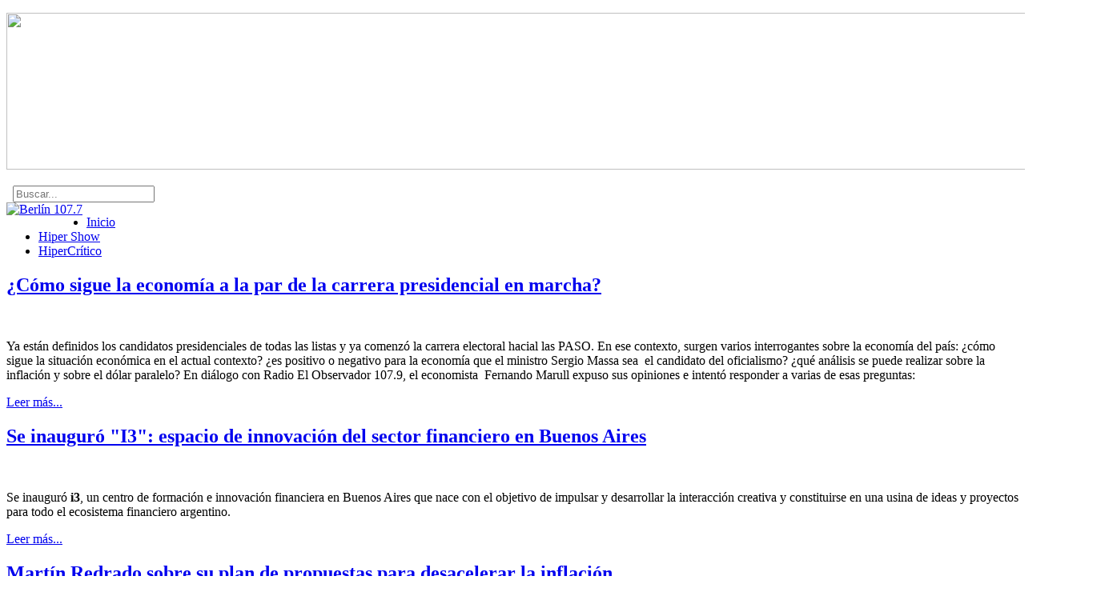

--- FILE ---
content_type: text/html; charset=utf-8
request_url: https://hipercritico.com/hipereconomico.html?start=84
body_size: 12498
content:
                    <!DOCTYPE html>
<html lang="es-ES" dir="ltr">
        
<head>
    
            <meta name="viewport" content="width=device-width, initial-scale=1.0">
        <meta http-equiv="X-UA-Compatible" content="IE=edge" />
        

        
            
         <meta charset="utf-8" />
	<base href="https://hipercritico.com/hipereconomico.html" />
	<meta name="keywords" content="Actualidad, opinión, entrevistas" />
	<meta name="description" content="Hipercrítico.com - Una mirada crítica de la realidad - Opinión, actualidad y entrevistas." />
	<meta name="generator" content="Joomla! - Open Source Content Management" />
	<title>Hiper Económico</title>
	<link href="/hipereconomico.feed?type=rss" rel="alternate" type="application/rss+xml" title="RSS 2.0" />
	<link href="/hipereconomico.feed?type=atom" rel="alternate" type="application/atom+xml" title="Atom 1.0" />
	<link href="https://hipercritico.com/buscar.opensearch" rel="search" title="Buscar HiperCrítico" type="application/opensearchdescription+xml" />
	<link href="/plugins/system/mediabox_ck/mediabox_ck/mediaboxAdvBlack21.css" rel="stylesheet" />
	<link href="/plugins/system/rokbox/assets/styles/rokbox.css" rel="stylesheet" />
	<link href="https://hipercritico.com/modules/mod_news_pro_gk5/interface/css/style.css" rel="stylesheet" />
	<link href="https://hipercritico.com/modules/mod_news_pro_gk5/tmpl/portal_modes/title_overlay/style.css" rel="stylesheet" />
	<link href="/media/gantry5/engines/nucleus/css-compiled/nucleus.css" rel="stylesheet" />
	<link href="/templates/g5_hydrogen/custom/css-compiled/hydrogen_32.css" rel="stylesheet" />
	<link href="/media/gantry5/assets/css/bootstrap-gantry.css" rel="stylesheet" />
	<link href="/media/gantry5/engines/nucleus/css-compiled/joomla.css" rel="stylesheet" />
	<link href="/media/jui/css/icomoon.css" rel="stylesheet" />
	<link href="/media/gantry5/assets/css/font-awesome.min.css" rel="stylesheet" />
	<link href="/templates/g5_hydrogen/custom/css-compiled/hydrogen-joomla_32.css" rel="stylesheet" />
	<link href="/templates/g5_hydrogen/custom/css-compiled/custom_32.css" rel="stylesheet" />
	<style>

			#mbCenter {
	background-color: #1a1a1a;
	-webkit-border-radius: 10px;
	-khtml-border-radius: 10px;
	-moz-border-radius: 10px;
	border-radius: 10px;
	-webkit-box-shadow: 0px 5px 20px rgba(0,0,0,0.50);
	-khtml-box-shadow: 0px 5px 20px rgba(0,0,0,0.50);
	-moz-box-shadow: 0px 5px 20px rgba(0,0,0,0.50);
	box-shadow: 0px 5px 20px rgba(0,0,0,0.50);
	/* For IE 8 */
	-ms-filter: "progid:DXImageTransform.Microsoft.Shadow(Strength=5, Direction=180, Color='#000000')";
	/* For IE 5.5 - 7 */
	filter: progid:DXImageTransform.Microsoft.Shadow(Strength=5, Direction=180, Color='#000000');
        behavior: url(https://hipercritico.com/plugins/system/mediabox_ck/mediabox_ck/PIE.htc);
	}
	
	#mbOverlay {
		background-color: #000;
	}
	
	#mbCenter.mbLoading {
		background-color: #1a1a1a;
	}
	
	#mbBottom {
		color: #999;
	}
	
	#mbTitle, #mbPrevLink, #mbNextLink, #mbCloseLink {
		color: #fff;
	}
		div.mod_search122 input[type="search"]{ width:auto; }
        #g-navigation.g-fixed-active {
            position: fixed;
            width: 100%;
            top: 0;
            z-index: 1003;
            left: 0;
            -webkit-transition: all 0.5s;
            -moz-transition: all 0.5s;
            -ms-transition: all 0.5s;
            -o-transition: all 0.5s;
            transition: all 0.5s;
        }

        .animated {
          -webkit-transition: transform 200ms linear;
          -moz-transition: transform 200ms linear;
          -ms-transition: transform 200ms linear;
          -o-transition: transform 200ms linear;
          transition: transform 200ms linear;
        }

        .slideDown {
          -webkit-transform: translateY(0%);
          -moz-transform: translateY(0%);
          -ms-transform: translateY(0%);
          -o-transform: translateY(0%);
          transform: translateY(0%);
        }

        .slideUp {
          -webkit-transform: translateY(-100%);
          -moz-transform: translateY(-100%);
          -ms-transform: translateY(-100%);
          -o-transform: translateY(-100%);
          transform: translateY(-100%);
        }

        .animated {
          -webkit-animation-duration: 0.5s;
          -moz-animation-duration: 0.5s;
          -ms-animation-duration: 0.5s;
          -o-animation-duration: 0.5s;
          animation-duration: 0.5s;
          -webkit-animation-fill-mode: both;
          -moz-animation-fill-mode: both;
          -ms-animation-fill-mode: both;
          -o-animation-fill-mode: both;
          animation-fill-mode: both;
        }

        @-webkit-keyframes slideDown {
            0% {
                -webkit-transform: translateY(-100%);
            }

            100% {
                -webkit-transform: translateY(0);
            }
        }

        @-moz-keyframes slideDown {
            0% {
                -moz-transform: translateY(-100%);
            }

            100% {
                -moz-transform: translateY(0);
            }
        }

        @-o-keyframes slideDown {
            0% {
                -o-transform: translateY(-100%);
            }

            100% {
                -o-transform: translateY(0);
            }
        }

        @keyframes slideDown {
            0% {
                transform: translateY(-100%);
            }

            100% {
                transform: translateY(0);
            }
        }

        .animated.slideDown {
            -webkit-animation-name: slideDown;
            -moz-animation-name: slideDown;
            -o-animation-name: slideDown;
            animation-name: slideDown;
        }

        @-webkit-keyframes slideUp {
            0% {
                -webkit-transform: translateY(0);
            }

            100% {
                -webkit-transform: translateY(-100%);
            }
        }

        @-moz-keyframes slideUp {
            0% {
                -moz-transform: translateY(0);
            }

            100% {
                -moz-transform: translateY(-100%);
            }
        }

        @-o-keyframes slideUp {
            0% {
                -o-transform: translateY(0);
            }

            100% {
                -o-transform: translateY(-100%);
            }
        }

        @keyframes slideUp {
            0% {
                transform: translateY(0);
            }

            100% {
                transform: translateY(-100%);
            }
        }

        .animated.slideUp {
            -webkit-animation-name: slideUp;
            -moz-animation-name: slideUp;
            -o-animation-name: slideUp;
            animation-name: slideUp;
        }

        @-webkit-keyframes swingInX {
            0% {
                -webkit-transform: perspective(400px) rotateX(-90deg);
            }
            
            100% {
                -webkit-transform: perspective(400px) rotateX(0deg);
            }
        }

        @-moz-keyframes swingInX {
            0% {
                -moz-transform: perspective(400px) rotateX(-90deg);
            }

            100% {
                -moz-transform: perspective(400px) rotateX(0deg);
            }
        }

        @-o-keyframes swingInX {
            0% {
                -o-transform: perspective(400px) rotateX(-90deg);
            }
            
            100% {
                -o-transform: perspective(400px) rotateX(0deg);
            }
        }

        @keyframes swingInX {
            0% {
                transform: perspective(400px) rotateX(-90deg);
            }
            
            100% {
                transform: perspective(400px) rotateX(0deg);
            }
        }

        .animated.swingInX {
            -webkit-transform-origin: top;
            -moz-transform-origin: top;
            -ie-transform-origin: top;
            -o-transform-origin: top;
            transform-origin: top;
          
            -webkit-backface-visibility: visible !important;
            -webkit-animation-name: swingInX;
            -moz-backface-visibility: visible !important;
            -moz-animation-name: swingInX;
            -o-backface-visibility: visible !important;
            -o-animation-name: swingInX;
            backface-visibility: visible !important;
            animation-name: swingInX;
        }

        @-webkit-keyframes swingOutX {
            0% {
                -webkit-transform: perspective(400px) rotateX(0deg);
            }
          100% {
                -webkit-transform: perspective(400px) rotateX(-90deg);
            }
        }

        @-moz-keyframes swingOutX {
            0% {
                -moz-transform: perspective(400px) rotateX(0deg);
            }
          100% {
                -moz-transform: perspective(400px) rotateX(-90deg);
            }
        }

        @-o-keyframes swingOutX {
            0% {
                -o-transform: perspective(400px) rotateX(0deg);
            }
          100% {
                -o-transform: perspective(400px) rotateX(-90deg);
            }
        }

        @keyframes swingOutX {
            0% {
                transform: perspective(400px) rotateX(0deg);
            }
          100% {
                transform: perspective(400px) rotateX(-90deg);
            }
        }

        .animated.swingOutX {
            -webkit-transform-origin: top;
            -webkit-animation-name: swingOutX;
            -webkit-backface-visibility: visible !important;
            -moz-animation-name: swingOutX;
            -moz-backface-visibility: visible !important;
            -o-animation-name: swingOutX;
            -o-backface-visibility: visible !important;
            animation-name: swingOutX;
            backface-visibility: visible !important;
        }

        @-webkit-keyframes flipInX {
            0% {
                -webkit-transform: perspective(400px) rotateX(90deg);
                opacity: 0;
            }
            
            100% {
                -webkit-transform: perspective(400px) rotateX(0deg);
                opacity: 1;
            }
        }

        @-moz-keyframes flipInX {
            0% {
                -moz-transform: perspective(400px) rotateX(90deg);
                opacity: 0;
            }

            100% {
                -moz-transform: perspective(400px) rotateX(0deg);
                opacity: 1;
            }
        }

        @-o-keyframes flipInX {
            0% {
                -o-transform: perspective(400px) rotateX(90deg);
                opacity: 0;
            }
            
            100% {
                -o-transform: perspective(400px) rotateX(0deg);
                opacity: 1;
            }
        }

        @keyframes flipInX {
            0% {
                transform: perspective(400px) rotateX(90deg);
                opacity: 0;
            }
            
            100% {
                transform: perspective(400px) rotateX(0deg);
                opacity: 1;
            }
        }

        .animated.flipInX {
            -webkit-backface-visibility: visible !important;
            -webkit-animation-name: flipInX;
            -moz-backface-visibility: visible !important;
            -moz-animation-name: flipInX;
            -o-backface-visibility: visible !important;
            -o-animation-name: flipInX;
            backface-visibility: visible !important;
            animation-name: flipInX;
        }

        @-webkit-keyframes flipOutX {
            0% {
                -webkit-transform: perspective(400px) rotateX(0deg);
                opacity: 1;
            }
          100% {
                -webkit-transform: perspective(400px) rotateX(90deg);
                opacity: 0;
            }
        }

        @-moz-keyframes flipOutX {
            0% {
                -moz-transform: perspective(400px) rotateX(0deg);
                opacity: 1;
            }
          100% {
                -moz-transform: perspective(400px) rotateX(90deg);
                opacity: 0;
            }
        }

        @-o-keyframes flipOutX {
            0% {
                -o-transform: perspective(400px) rotateX(0deg);
                opacity: 1;
            }
          100% {
                -o-transform: perspective(400px) rotateX(90deg);
                opacity: 0;
            }
        }

        @keyframes flipOutX {
            0% {
                transform: perspective(400px) rotateX(0deg);
                opacity: 1;
            }
          100% {
                transform: perspective(400px) rotateX(90deg);
                opacity: 0;
            }
        }

        .animated.flipOutX {
            -webkit-animation-name: flipOutX;
            -webkit-backface-visibility: visible !important;
            -moz-animation-name: flipOutX;
            -moz-backface-visibility: visible !important;
            -o-animation-name: flipOutX;
            -o-backface-visibility: visible !important;
            animation-name: flipOutX;
            backface-visibility: visible !important;
        }

        @-webkit-keyframes bounceInDown {
            0% {
                opacity: 0;
                -webkit-transform: translateY(-200px);
            }

            60% {
                opacity: 1;
                -webkit-transform: translateY(30px);
            }

            80% {
                -webkit-transform: translateY(-10px);
            }

            100% {
                -webkit-transform: translateY(0);
            }
        }

        @-moz-keyframes bounceInDown {
            0% {
                opacity: 0;
                -moz-transform: translateY(-200px);
            }

            60% {
                opacity: 1;
                -moz-transform: translateY(30px);
            }

            80% {
                -moz-transform: translateY(-10px);
            }

            100% {
                -moz-transform: translateY(0);
            }
        }

        @-o-keyframes bounceInDown {
            0% {
                opacity: 0;
                -o-transform: translateY(-200px);
            }

            60% {
                opacity: 1;
                -o-transform: translateY(30px);
            }

            80% {
                -o-transform: translateY(-10px);
            }

            100% {
                -o-transform: translateY(0);
            }
        }

        @keyframes bounceInDown {
            0% {
                opacity: 0;
                transform: translateY(-200px);
            }

            60% {
                opacity: 1;
                transform: translateY(30px);
            }

            80% {
                transform: translateY(-10px);
            }

            100% {
                transform: translateY(0);
            }
        }

        .animated.bounceInDown {
            -webkit-animation-name: bounceInDown;
            -moz-animation-name: bounceInDown;
            -o-animation-name: bounceInDown;
            animation-name: bounceInDown;
        }

        @-webkit-keyframes bounceOutUp {
            0% {
                -webkit-transform: translateY(0);
            }

            30% {
                opacity: 1;
                -webkit-transform: translateY(20px);
            }

            100% {
                opacity: 0;
                -webkit-transform: translateY(-200px);
            }
        }

        @-moz-keyframes bounceOutUp {
            0% {
                -moz-transform: translateY(0);
            }

            30% {
                opacity: 1;
                -moz-transform: translateY(20px);
            }

            100% {
                opacity: 0;
                -moz-transform: translateY(-200px);
            }
        }

        @-o-keyframes bounceOutUp {
            0% {
                -o-transform: translateY(0);
            }

            30% {
                opacity: 1;
                -o-transform: translateY(20px);
            }

            100% {
                opacity: 0;
                -o-transform: translateY(-200px);
            }
        }

        @keyframes bounceOutUp {
            0% {
                transform: translateY(0);
            }

            30% {
                opacity: 1;
                transform: translateY(20px);
            }

            100% {
                opacity: 0;
                transform: translateY(-200px);
            }
        }

        .animated.bounceOutUp {
            -webkit-animation-name: bounceOutUp;
            -moz-animation-name: bounceOutUp;
            -o-animation-name: bounceOutUp;
            animation-name: bounceOutUp;
        }
        
	</style>
	<script type="application/json" class="joomla-script-options new">{"csrf.token":"c197b7adabfc171ec8970299e51aa543","system.paths":{"root":"","base":""}}</script>
	<script src="/media/jui/js/jquery.min.js?983eb46bf849e5fb256e6075eb6c7fc9"></script>
	<script src="/media/jui/js/jquery-noconflict.js?983eb46bf849e5fb256e6075eb6c7fc9"></script>
	<script src="/media/jui/js/jquery-migrate.min.js?983eb46bf849e5fb256e6075eb6c7fc9"></script>
	<script src="/media/system/js/caption.js?983eb46bf849e5fb256e6075eb6c7fc9"></script>
	<script src="/media/jui/js/bootstrap.min.js?983eb46bf849e5fb256e6075eb6c7fc9"></script>
	<script src="/media/system/js/mootools-core.js?983eb46bf849e5fb256e6075eb6c7fc9"></script>
	<script src="/media/system/js/core.js?983eb46bf849e5fb256e6075eb6c7fc9"></script>
	<script src="/media/system/js/mootools-more.js?983eb46bf849e5fb256e6075eb6c7fc9"></script>
	<script src="/plugins/system/mediabox_ck/mediabox_ck/mediaboxAdv-1.3.4b.js"></script>
	<script src="/plugins/system/mediabox_ck/mediabox_ck/quickie.js"></script>
	<script src="/plugins/system/rokbox/assets/js/rokbox.js"></script>
	<!--[if lt IE 9]><script src="/media/system/js/html5fallback.js?983eb46bf849e5fb256e6075eb6c7fc9"></script><![endif]-->
	<script src="https://hipercritico.com/modules/mod_news_pro_gk5/interface/scripts/engine.jquery.js"></script>
	<script src="/media/com_wrapper/js/iframe-height.min.js?983eb46bf849e5fb256e6075eb6c7fc9"></script>
	<script src="https://hipercritico.com/modules/mod_news_pro_gk5/tmpl/portal_modes/title_overlay/script.jquery.js"></script>
	<script src="https://www.googletagmanager.com/gtag/js?id=UA-25374426-1" async></script>
	<script>
jQuery(window).on('load',  function() {
				new JCaption('img.caption');
			});jQuery(function($){ initTooltips(); $("body").on("subform-row-add", initTooltips); function initTooltips (event, container) { container = container || document;$(container).find(".hasTooltip").tooltip({"html": true,"container": "body"});} });
                    Mediabox.scanPage = function() {
                        var links = document.getElements("a").filter(function(el) {
                            return el.rel && el.rel.test(/^lightbox/i);
                        });
                        links.mediabox({
                        overlayOpacity : 	0.7,
						resizeOpening : 	1,
						resizeDuration : 	240,
						resizeTransition : 	0,
						initialWidth : 		320,
						initialHeight : 	180,
						defaultWidth : 		640,
						defaultHeight : 	360,
						vertioffset : 		0,
						horizoffset : 		0,
						showCaption : 		1,
						showCounter : 		1,
						attribType :		'rel',
                        playerpath: 'https://hipercritico.com/plugins/system/mediabox_ck/mediabox_ck/NonverBlaster.swf'
                        }, null, function(el) {
                            var rel0 = this.rel.replace(/[[]|]/gi," ");
                            var relsize = rel0.split(" ");
                            return (this == el) || ((this.rel.length > 8) && el.rel.match(relsize[1]));
                        });
                    };
                    window.addEvent("domready", Mediabox.scanPage);
                    if (typeof RokBoxSettings == 'undefined') RokBoxSettings = {pc: '100'};      window.dataLayer = window.dataLayer || [];
      function gtag(){dataLayer.push(arguments);}
      gtag('js', new Date());

      gtag('config', 'UA-25374426-1');

          
	</script>
	<meta property="og:title" content="" />
	<meta property="og:type" content="website" />
	<meta property="og:image" content="https://hipercritico.com/" />
	<meta property="og:site_name" content="" />
	<meta property="og:description" content="" />

    
                
</head>

    <body class="gantry site com_content view-category layout-blog no-task dir-ltr itemid-100128 outline-32 g-offcanvas-left g-default g-style-preset1">
        <!-- Start of StatCounter Code for Joomla -->
<script type="text/javascript">
var sc_project=11097697; 
var sc_invisible=1; 
var sc_security="4433633a"; 
var scJsHost = (("https:" == document.location.protocol) ?
"https://secure." : "http://www.");
document.write("<sc"+"ript type='text/javascript' src='" +
scJsHost+
"statcounter.com/counter/counter.js'></"+"script>");
</script>
<noscript><div class="statcounter"><a title="hit counter
joomla" href="http://statcounter.com/joomla/"
target="_blank"><img class="statcounter"
src="//c.statcounter.com/11097697/0/4433633a/1/" alt="hit
counter joomla"></a></div></noscript>
<!-- End of StatCounter Code for Joomla -->
                    

        <div id="g-offcanvas"  data-g-offcanvas-swipe="1" data-g-offcanvas-css3="1">
                        <div class="g-grid">                        

        <div class="g-block size-100">
             <div id="mobile-menu-7005-particle" class="g-content g-particle">            <div id="g-mobilemenu-container" data-g-menu-breakpoint="48rem"></div>
            </div>
        </div>
            </div>
    </div>
        <div id="g-page-surround">
            <div class="g-offcanvas-hide g-offcanvas-toggle" role="navigation" data-offcanvas-toggle aria-controls="g-offcanvas" aria-expanded="false"><i class="fa fa-fw fa-bars"></i></div>                        

                                                        
                <header id="g-header">
                <div class="g-container">                                <div class="g-grid">                        

        <div class="g-block size-25">
             <div class="g-content">
                                    <div class="platform-content"><div class="moduletable ">
						

<div class="custom"  >
	<p><a href="/hipereconomico.html"><img src="/images/corporativos/Logo Hiper Economico.png" width="1382" height="196" /></a></p></div>
		</div></div>
            
        </div>
        </div>
                    

        <div class="g-block size-25">
             <div id="social-9259-particle" class="g-content g-particle">            <div class="g-social social">
                                            <a href="http://twitter.com/hipercritico" target="_blank" rel="noopener noreferrer">
                <span class="fa fa-twitter-square fa-2x"></span>                <span class="g-social-text"></span>            </a>
                                            <a href="http://www.youtube.com/hipercriticotv" target="_blank" rel="noopener noreferrer">
                <span class="fa fa-youtube-square fa-2x"></span>                <span class="g-social-text"></span>            </a>
            </div>
            </div>
        </div>
                    

        <div class="g-block size-25">
             <div class="g-content">
                                    <div class="platform-content"><div class="moduletable ">
						<div class="search mod_search122">
	<form action="/hipereconomico.html" method="post" class="form-inline" role="search">
		<label for="mod-search-searchword122" class="element-invisible"> </label> <input name="searchword" id="mod-search-searchword122" maxlength="200"  class="inputbox search-query input-medium" type="search" size="20" placeholder="Buscar..." />		<input type="hidden" name="task" value="search" />
		<input type="hidden" name="option" value="com_search" />
		<input type="hidden" name="Itemid" value="5" />
	</form>
</div>
		</div></div>
            
        </div>
        </div>
                    

        <div class="g-block size-25">
             <div class="g-content">
                                    <div class="platform-content"><div class="moduletable ">
						

<div class="custom"  >
	<div style="float: left; text-align: center; padding: 0px 5px 0 0px;">
<a href="https://berlin1077.com/player" onclick="window.open('https://berlin1077.com/player','Berlín 107.7 - los 90 y los 2000','width=400,height=300,left='+(screen.availWidth/2-300)+',top='+(screen.availHeight/2-200)+'');return false;">
<img src="/images/icon/BERLIN-LOGO-2024-ROJO-Y-BLANCO - 110.png" alt="Berlín 107.7" />
</a>
</div></div>
		</div></div>
            
        </div>
        </div>
            </div>
            </div>
        
    </header>
                                                    
                <section id="g-navigation">
                <div class="g-container">                                <div class="g-grid">                        

        <div class="g-block size-100">
             <div id="menu-8347-particle" class="g-content g-particle">            <nav class="g-main-nav" data-g-hover-expand="true">
        <ul class="g-toplevel">
                                                                                                                
        
                
        
                
        
        <li class="g-menu-item g-menu-item-type-alias g-menu-item-100131 g-standard  ">
                            <a class="g-menu-item-container" href="/hipereconomico.html">
                                                                <span class="g-menu-item-content">
                                    <span class="g-menu-item-title">Inicio</span>
            
                    </span>
                                                </a>
                                </li>
    
                                                                                                
        
                
        
                
        
        <li class="g-menu-item g-menu-item-type-alias g-menu-item-100130 g-standard  ">
                            <a class="g-menu-item-container" href="/hipershow.html">
                                                                <span class="g-menu-item-content">
                                    <span class="g-menu-item-title">Hiper Show</span>
            
                    </span>
                                                </a>
                                </li>
    
                                                                                                
        
                
        
                
        
        <li class="g-menu-item g-menu-item-type-alias g-menu-item-100129 g-standard  ">
                            <a class="g-menu-item-container" href="/">
                                                                <span class="g-menu-item-content">
                                    <span class="g-menu-item-title">HiperCrítico</span>
            
                    </span>
                                                </a>
                                </li>
    
    
        </ul>
    </nav>
            </div>
        </div>
            </div>
            </div>
        
    </section>
                                                    
                <main id="g-main">
                <div class="g-container">                                <div class="g-grid">                        

        <div class="g-block size-100">
             <div class="g-system-messages">
                                            <div id="system-message-container">
    <div style="display: none;">
<p><a href="https://fad.taleteweb.it/">situs slot gacor</a> online terbaik sampai akhir tahun ini harus tetap di mainkan kalau mau dapat cuan</p>
</div></div>
            
    </div>
        </div>
            </div>
                            <div class="g-grid">                        

        <div class="g-block size-100">
             <div class="g-content">
                                                            <div class="platform-content row-fluid"><div class="span12"><div class="blog" itemscope itemtype="https://schema.org/Blog">
	
		
	
	
	
		
	
																	<div class="items-row cols-2 row-0 row-fluid clearfix">
						<div class="span6">
				<div class="item column-1"
					itemprop="blogPost" itemscope itemtype="https://schema.org/BlogPosting">
					
	<div class="page-header">
					<h2 itemprop="name">
									<a href="/hipereconomico/10925-como-sigue-la-economia-a-la-par-de-la-carrera-presidencial-en-marcha.html" itemprop="url">
						¿Cómo sigue la economía a la par de la carrera presidencial en marcha?					</a>
							</h2>
		
		
		
			</div>







<p><img src="/images/201903/dolar_pesos.jpg" alt="" /></p>
<p>Ya están definidos los candidatos presidenciales de todas las listas y ya comenzó la carrera electoral hacial las PASO. En ese contexto, surgen varios interrogantes sobre la economía del país: ¿cómo sigue la situación económica en el actual contexto? ¿es positivo o negativo para la economía que el ministro Sergio Massa sea  el candidato del oficialismo? ¿qué análisis se puede realizar sobre la inflación y sobre el dólar paralelo? En diálogo con Radio El Observador 107.9, el economista  Fernando Marull expuso sus opiniones e intentó responder a varias de esas preguntas:</p>



	
<p class="readmore">
			<a class="btn" href="/hipereconomico/10925-como-sigue-la-economia-a-la-par-de-la-carrera-presidencial-en-marcha.html" itemprop="url" aria-label="Leer más:  ¿Cómo sigue la economía a la par de la carrera presidencial en marcha?">
			<span class="icon-chevron-right" aria-hidden="true"></span> 
			Leer más...		</a>
	</p>



				</div>
				<!-- end item -->
							</div><!-- end span -->
														<div class="span6">
				<div class="item column-2"
					itemprop="blogPost" itemscope itemtype="https://schema.org/BlogPosting">
					
	<div class="page-header">
					<h2 itemprop="name">
									<a href="/hipereconomico/10917-se-inauguro-i3-nuevo-espacio-de-innovacion-del-sector-financiero-en-buenos-aires.html" itemprop="url">
						Se inauguró &quot;I3&quot;: espacio de innovación del sector financiero en Buenos Aires					</a>
							</h2>
		
		
		
			</div>







<p><img src="/images/202306/centro_i3_puerto_madero.jpg" alt="" /></p>
<p>Se inauguró <strong>i3</strong>, un centro de formación e innovación financiera en Buenos Aires que nace con el objetivo de impulsar y desarrollar la interacción creativa y constituirse en una usina de ideas y proyectos para todo el ecosistema financiero argentino.</p>



	
<p class="readmore">
			<a class="btn" href="/hipereconomico/10917-se-inauguro-i3-nuevo-espacio-de-innovacion-del-sector-financiero-en-buenos-aires.html" itemprop="url" aria-label="Leer más:  Se inauguró &quot;I3&quot;: espacio de innovación del sector financiero en Buenos Aires">
			<span class="icon-chevron-right" aria-hidden="true"></span> 
			Leer más...		</a>
	</p>



				</div>
				<!-- end item -->
							</div><!-- end span -->
							</div><!-- end row -->
																			<div class="items-row cols-2 row-1 row-fluid clearfix">
						<div class="span6">
				<div class="item column-1"
					itemprop="blogPost" itemscope itemtype="https://schema.org/BlogPosting">
					
	<div class="page-header">
					<h2 itemprop="name">
									<a href="/hipereconomico/10891-martin-redrado-sobre-su-plan-de-propuestas-para-desacelerar-la-inflacion.html" itemprop="url">
						Martín Redrado sobre su plan de propuestas para desacelerar la inflación					</a>
							</h2>
		
		
		
			</div>







<p><img src="/images/202305/martn_redrado_en_la_cornisa_11_10_2020.jpg" alt="" /></p>
<p>Martín Redrado, ex presidente del Banco Central, en una extensa entrevista con la señal La Nación Más, expuso los principales puntos de un posible plan económico para detener la inflación, según su mirada . El economista e integrante del equipo del pre candidato a presidente, Horacio Rodíguez Larreta, sostuvo en primer lugar que para detener la suba de precios se debe "dejar de emitir": "y el Banco Central debe tener mayor agilidad".</p>



	
<p class="readmore">
			<a class="btn" href="/hipereconomico/10891-martin-redrado-sobre-su-plan-de-propuestas-para-desacelerar-la-inflacion.html" itemprop="url" aria-label="Leer más:  Martín Redrado sobre su plan de propuestas para desacelerar la inflación">
			<span class="icon-chevron-right" aria-hidden="true"></span> 
			Leer más...		</a>
	</p>



				</div>
				<!-- end item -->
							</div><!-- end span -->
														<div class="span6">
				<div class="item column-2"
					itemprop="blogPost" itemscope itemtype="https://schema.org/BlogPosting">
					
	<div class="page-header">
					<h2 itemprop="name">
									<a href="/hipereconomico/10836-que-problemas-afronta-la-industria-vitivinicola.html" itemprop="url">
						¿Qué problemas afronta la industria vitivinícola?					</a>
							</h2>
		
		
		
			</div>







<p><img src="/images/202303/bodega_vinos.jpg" alt="" /></p>
<p>¿Por qué aumenta el vino? ¿Qué dificultades económicas y climáticas han influido en esa situación? ¿Cómo han logrado afrontar esos escenarios adversos? En diálogo con el programa Esta Tarde, el productor del sector, Diego Stortini, se refirió al respecto y ofreció detalles.</p>



	
<p class="readmore">
			<a class="btn" href="/hipereconomico/10836-que-problemas-afronta-la-industria-vitivinicola.html" itemprop="url" aria-label="Leer más:  ¿Qué problemas afronta la industria vitivinícola?">
			<span class="icon-chevron-right" aria-hidden="true"></span> 
			Leer más...		</a>
	</p>



				</div>
				<!-- end item -->
							</div><!-- end span -->
							</div><!-- end row -->
																			<div class="items-row cols-2 row-2 row-fluid clearfix">
						<div class="span6">
				<div class="item column-1"
					itemprop="blogPost" itemscope itemtype="https://schema.org/BlogPosting">
					
	<div class="page-header">
					<h2 itemprop="name">
									<a href="/hipereconomico/10825-cinco-recomendaciones-para-ahorrar-en-el-supermercado-segun-una-experta.html" itemprop="url">
						Cinco recomendaciones para ahorrar en el supermercado, según una experta					</a>
							</h2>
		
		
		
			</div>







<p><img src="/images/202007/cien.jpg" alt="" /></p>
<p>La inflación persistente ha afectado el poder adquisitivo de todos los asalariados y ha obligado a muchas familias a ajustar gastos y a cuidar cada decisión de compra. ¿Cuáles son las recomendaciones para gastar menos en el supermercado o para aprovechar las promociones y ofertas? En diálogo con el programa Esta Tarde, Magu Gowland, experta en ahorro y una popular referente del tema en instagram (desde su cuenta @nogastesdemas) expuso algunos puntos para tener en cuenta y que buscan evitar gastos innecesarios en las compras de bienes de primera necesidad. A continuación las principales afirmaciones de la especialista:</p>



	
<p class="readmore">
			<a class="btn" href="/hipereconomico/10825-cinco-recomendaciones-para-ahorrar-en-el-supermercado-segun-una-experta.html" itemprop="url" aria-label="Leer más:  Cinco recomendaciones para ahorrar en el supermercado, según una experta">
			<span class="icon-chevron-right" aria-hidden="true"></span> 
			Leer más...		</a>
	</p>



				</div>
				<!-- end item -->
							</div><!-- end span -->
														<div class="span6">
				<div class="item column-2"
					itemprop="blogPost" itemscope itemtype="https://schema.org/BlogPosting">
					
	<div class="page-header">
					<h2 itemprop="name">
									<a href="/hipereconomico/10821-algunas-apreciaciones-de-claudio-zuchovicki-sobre-la-economia-actual.html" itemprop="url">
						Algunas apreciaciones de Claudio Zuchovicki sobre la economía actual					</a>
							</h2>
		
		
		
			</div>







<p><img src="/images/202112/zuchovicki_en_video_conferencia.jpg" alt="" /></p>
<p>¿Cómo se encuentra la economía financiera del país? ¿Cómo influye la situación política del año electoral en las expectativas económicas? ¿Qué situación presenta la economía de bolsillo de los asalariados? Son algunos de los interrogantes que surgen en el marco del actual contexto y que plantean escenarios posibles ante las presidenciales de octubre. En diálogo con el programa radial Esta Tarde, el economista Claudio Zuchovicki, ofreció algunas apreciaciones sobre los mencionados puntos y preguntas.</p>



	
<p class="readmore">
			<a class="btn" href="/hipereconomico/10821-algunas-apreciaciones-de-claudio-zuchovicki-sobre-la-economia-actual.html" itemprop="url" aria-label="Leer más:  Algunas apreciaciones de Claudio Zuchovicki sobre la economía actual">
			<span class="icon-chevron-right" aria-hidden="true"></span> 
			Leer más...		</a>
	</p>



				</div>
				<!-- end item -->
							</div><!-- end span -->
							</div><!-- end row -->
						
	
				<div class="pagination">
							<p class="counter pull-right"> Página 15 de 61 </p>
						<ul>
	<li class="pagination-start"><a title="Inicio" href="/hipereconomico.html" class="hasTooltip pagenav">Inicio</a></li>
	<li class="pagination-prev"><a title="Anterior" href="/hipereconomico.html?start=78" class="hasTooltip pagenav">Anterior</a></li>
			<li><a href="/hipereconomico.html?start=54" class="pagenav">10</a></li>			<li><a href="/hipereconomico.html?start=60" class="pagenav">11</a></li>			<li><a href="/hipereconomico.html?start=66" class="pagenav">12</a></li>			<li><a href="/hipereconomico.html?start=72" class="pagenav">13</a></li>			<li><a href="/hipereconomico.html?start=78" class="pagenav">14</a></li>			<li><span class="pagenav">15</span></li>			<li><a href="/hipereconomico.html?start=90" class="pagenav">16</a></li>			<li><a href="/hipereconomico.html?start=96" class="pagenav">17</a></li>			<li><a href="/hipereconomico.html?start=102" class="pagenav">18</a></li>			<li><a href="/hipereconomico.html?start=108" class="pagenav">19</a></li>		<li class="pagination-next"><a title="Siguiente" href="/hipereconomico.html?start=90" class="hasTooltip pagenav">Siguiente</a></li>
	<li class="pagination-end"><a title="Final" href="/hipereconomico.html?start=360" class="hasTooltip pagenav">Final</a></li>
</ul>
 </div>
	</div></div></div>
    
            
    </div>
        </div>
            </div>
                            <div class="g-grid">                        

        <div class="g-block size-100">
             <div class="g-content">
                                    <div class="platform-content"><div class="moduletable noticiashome">
							<div class="nspMain noticiashome" id="nsp-NotiGK5" data-config="{
				'animation_speed': 400,
				'animation_interval': 5000,
				'animation_function': 'Fx.Transitions.Expo.easeIn',
				'news_column': 4,
				'news_rows': 1,
				'links_columns_amount': 0,
				'links_amount': 0
			}">		
				
					<div class="nspArts bottom" style="width:100%;">
								<div class="nspTopInterface">
										
										<a href="#" class="nspPrev">Prev</a>
					<a href="#" class="nspNext">Next</a>
									</div>
								<div class="nspArtScroll1">
					<div class="nspArtScroll2 nspPages2">
																	<div class="nspArtPage active nspCol2">
																				<div class="nspArt nspCol4" style="padding:0 5px 5px 5px;clear:both;">
								<a href="/hipershow/11604-lorena-vega-hablo-de-su-carrera-y-de-la-popularidad-que-obtuvo-con-el-rol-de-psicologa-en-envidiosa.html" class="nspImageWrapper tleft fleft gkResponsive"  style="margin:0 0 -21px 0;" target="_self"><img  class="nspImage" src="https://hipercritico.com/modules/mod_news_pro_gk5/cache/202512.actriz_lorena_vega_-_envidiosaNotiGK5.jpg" alt=""  /></a><p class="nspInfo nspInfo1 tleft fnone"><a href="/hipershow.html" target="_self">Hiper Show</a></p><h4 class="nspHeader tleft fnone has-image"><a href="/hipershow/11604-lorena-vega-hablo-de-su-carrera-y-de-la-popularidad-que-obtuvo-con-el-rol-de-psicologa-en-envidiosa.html"  title="Lorena Vega habló de su carrera y de la popularidad que obtuvo con el rol de psicóloga en &quot;Envidiosa&quot;" target="_self">Lorena Vega habló de su carrera y de la popularidad que obtuvo con el rol de psicóloga en &hellip;</a></h4><p class="nspInfo nspInfo2 tleft fleft">Por: Redacción</p><p class="nspText tleft fleft">
Lorena Vega, la actriz que ganó gran popularidad luego de su papel de psicóloga en "Envidiosa", compartió en una entrevista con *El Observador 107.9* los detalles de un año que...</p>							</div>
																															<div class="nspArt nspCol4" style="padding:0 5px 5px 5px;">
								<a href="/hipershow/11603-todo-sobre-the-balls-el-nuevo-programa-de-canal-13-con-benjamin-vicuna.html" class="nspImageWrapper tleft fleft gkResponsive"  style="margin:0 0 -21px 0;" target="_self"><img  class="nspImage" src="https://hipercritico.com/modules/mod_news_pro_gk5/cache/202512.balls_-_vicuaNotiGK5.png" alt=""  /></a><p class="nspInfo nspInfo1 tleft fnone"><a href="/hipershow.html" target="_self">Hiper Show</a></p><h4 class="nspHeader tleft fnone has-image"><a href="/hipershow/11603-todo-sobre-the-balls-el-nuevo-programa-de-canal-13-con-benjamin-vicuna.html"  title="Todo sobre The Balls, el nuevo programa de Canal 13 con Benjamín Vicuña" target="_self">Todo sobre The Balls, el nuevo programa de Canal 13 con Benjamín Vicuña</a></h4><p class="nspInfo nspInfo2 tleft fleft">Por: Redacción</p><p class="nspText tleft fleft">
El lunes 5 de enero, Canal 13 estrenó su nueva programación vespertina con el regreso de The Balls, esta vez con Benjamín Vicuña al frente, marcando un cambio en la...</p>							</div>
																															<div class="nspArt nspCol4" style="padding:0 5px 5px 5px;">
								<a href="/secciones2/libros-y-lecturas/11605-libros-color-pastel.html" class="nspImageWrapper tleft fleft gkResponsive"  style="margin:0 0 -21px 0;" target="_self"><img  class="nspImage" src="https://hipercritico.com/modules/mod_news_pro_gk5/cache/202512.foto_jt_-_pcolumna_9_1_26NotiGK5.jpg" alt=""  /></a><p class="nspInfo nspInfo1 tleft fnone"><a href="/secciones2/libros-y-lecturas.html" target="_self">Libros y Lecturas</a></p><h4 class="nspHeader tleft fnone has-image"><a href="/secciones2/libros-y-lecturas/11605-libros-color-pastel.html"  title="Libros color pastel" target="_self">Libros color pastel</a></h4><p class="nspInfo nspInfo2 tleft fleft">Por: Juan Terranova</p><p class="nspText tleft fleft">
Lunes. Estados Unidos se metió en Venezuela y se llevó al presidente como quien agarra una fruta en la góndola del supermercado. El 2026 empezó con todo. La noticia “está...</p>							</div>
																															<div class="nspArt nspCol4" style="padding:0 5px 5px 5px;">
								<a href="/actualidad/11600-las-perspectivas-para-los-diferentes-signos-en-2026-segun-la-astrologa-jimena-la-torre.html" class="nspImageWrapper tleft fleft gkResponsive"  style="margin:0 0 -21px 0;" target="_self"><img  class="nspImage" src="https://hipercritico.com/modules/mod_news_pro_gk5/cache/202512.personas_en_grupo_miran_una_noche_estrelladaNotiGK5.jpg" alt=""  /></a><p class="nspInfo nspInfo1 tleft fnone"><a href="/actualidad.html" target="_self">Actualidad</a></p><h4 class="nspHeader tleft fnone has-image"><a href="/actualidad/11600-las-perspectivas-para-los-diferentes-signos-en-2026-segun-la-astrologa-jimena-la-torre.html"  title="Las perspectivas para los diferentes signos en 2026, según la astróloga Jimena La Torre" target="_self">Las perspectivas para los diferentes signos en 2026, según la astróloga Jimena La Torre</a></h4><p class="nspInfo nspInfo2 tleft fleft">Por: Redacción</p><p class="nspText tleft fleft">
El año 2026 promete ser un período de transformaciones y oportunidades para los signos del zodiaco, según las predicciones de la reconocida astróloga y tarotista Jimena La Torre, compartidas en...</p>							</div>
												</div>
						<div class="nspArtPage nspCol2">
																															<div class="nspArt nspCol4" style="padding:0 5px 5px 5px;clear:both;">
								<a href="/actualidad/11599-por-que-los-especialistas-en-salud-mental-advierten-sobre-los-riesgos-del-uso-intensivo-de-la-ia.html" class="nspImageWrapper tleft fleft gkResponsive"  style="margin:0 0 -21px 0;" target="_self"><img  class="nspImage" src="https://hipercritico.com/modules/mod_news_pro_gk5/cache/202512.persona_tercera_edad_frente_a_la_IA_-_imagen_geminiNotiGK5.jpg" alt=""  /></a><p class="nspInfo nspInfo1 tleft fnone"><a href="/actualidad.html" target="_self">Actualidad</a></p><h4 class="nspHeader tleft fnone has-image"><a href="/actualidad/11599-por-que-los-especialistas-en-salud-mental-advierten-sobre-los-riesgos-del-uso-intensivo-de-la-ia.html"  title="¿Por qué los especialistas en salud mental advierten sobre los riesgos del uso intensivo de la IA?" target="_self">¿Por qué los especialistas en salud mental advierten sobre los riesgos del uso intensivo d&hellip;</a></h4><p class="nspInfo nspInfo2 tleft fleft">Por: Redacción</p><p class="nspText tleft fleft">
El avance de la inteligencia artificial (IA) ha transformado la forma en que las personas interactúan, pero también ha encendido señales de alerta entre los especialistas en salud mental. La...</p>							</div>
																															<div class="nspArt nspCol4" style="padding:0 5px 5px 5px;">
								<a href="/secciones2/cronicas-desinformadas/11602-subir-a-las-montanas-es-cosa-de-heroes.html" class="nspImageWrapper tleft fleft gkResponsive"  style="margin:0 0 -21px 0;" target="_self"><img  class="nspImage" src="https://hipercritico.com/modules/mod_news_pro_gk5/cache/202512.aconcagua_escalar_-_con_ia_geminiNotiGK5.jpg" alt=""  /></a><p class="nspInfo nspInfo1 tleft fnone"><a href="/secciones2/cronicas-desinformadas.html" target="_self">Crónicas + Desinformadas</a></p><h4 class="nspHeader tleft fnone has-image"><a href="/secciones2/cronicas-desinformadas/11602-subir-a-las-montanas-es-cosa-de-heroes.html"  title="Subir a las montañas es cosa de héroes" target="_self">Subir a las montañas es cosa de héroes</a></h4><p class="nspInfo nspInfo2 tleft fleft">Por: Cicco</p><p class="nspText tleft fleft">
Cada dos por tres los titulares arremeten con noticias rojo tragedia contando la nueva desgracia del alpinista o andinista –depende- que no ha vivido para contar la aventura. Allá tiene...</p>							</div>
																															<div class="nspArt nspCol4" style="padding:0 5px 5px 5px;">
								<a href="/secciones2/mundo-cine/11601-bb.html" class="nspImageWrapper tleft fleft gkResponsive"  style="margin:0 0 -21px 0;" target="_self"><img  class="nspImage" src="https://hipercritico.com/modules/mod_news_pro_gk5/cache/202512.brigitte_bardot_-_el_desprecio_-_godardNotiGK5.jpg" alt=""  /></a><p class="nspInfo nspInfo1 tleft fnone"><a href="/secciones2/mundo-cine.html" target="_self">Mundo Cine</a></p><h4 class="nspHeader tleft fnone has-image"><a href="/secciones2/mundo-cine/11601-bb.html"  title="BB" target="_self">BB</a></h4><p class="nspInfo nspInfo2 tleft fleft">Por: Javier Porta Fouz</p><p class="nspText tleft fleft">
Terminó, finalmente, el año 2025. El año final del primer cuarto del siglo XXI. Apenas empezado, el 15 de enero, murió David Lynch, y ahí fue cuando sentimos que el...</p>							</div>
																															<div class="nspArt nspCol4" style="padding:0 5px 5px 5px;">
								<a href="/secciones2/libros-y-lecturas/11598-no-me-gusta-leer-2.html" class="nspImageWrapper tleft fleft gkResponsive"  style="margin:0 0 -21px 0;" target="_self"><img  class="nspImage" src="https://hipercritico.com/modules/mod_news_pro_gk5/cache/202512.foto_tomada_por_jt_para_columna_2_1_26NotiGK5.jpg" alt=""  /></a><p class="nspInfo nspInfo1 tleft fnone"><a href="/secciones2/libros-y-lecturas.html" target="_self">Libros y Lecturas</a></p><h4 class="nspHeader tleft fnone has-image"><a href="/secciones2/libros-y-lecturas/11598-no-me-gusta-leer-2.html"  title="No me gusta leer" target="_self">No me gusta leer</a></h4><p class="nspInfo nspInfo2 tleft fleft">Por: Juan Terranova</p><p class="nspText tleft fleft">
Sábado. El canon universal de Harold Bloom es un libro sobre geopolítica escrito desde la geopolítica. Y la geopolítica en nuestra era moderna es la España católica contra la Inglaterra...</p>							</div>
												</div>
																</div>

									</div>
			</div>
		
				
			</div>
		</div></div>
            
        </div>
        </div>
            </div>
                            <div class="g-grid">                        

        <div class="g-block size-25">
             <div class="g-content">
                                    <div class="platform-content"><div class="moduletable ">
						<iframe 	id="blockrandom-278"
	name=""
	src="https://elobservador1079.com.ar/player/"
	width="100%"
	height="380"
	scrolling="auto"
	frameborder="0"
	title="El observador"
	class="wrapper" >
	Sin marcos</iframe>
		</div></div>
            
        </div>
        </div>
                    

        <div class="g-block size-50">
             <div class="g-content">
                                    <div class="platform-content"><div class="moduletable nomarginall
nopaddingall">
						

<div class="customnomarginall
nopaddingall"  >
	<div style="background: #ff7b00; padding: 10px;"><a href="/hipershow"><img src="/images/corporativos/Logo HiperShow.png" alt="HiperShow" width="250" /></a></div></div>
		</div></div><div class="platform-content"><div class="moduletable televisionhome">
						<div class="gkNspPM gkNspPM-TitleOverlay" data-textpos="bottom"><figure><img src="https://hipercritico.com/modules/mod_news_pro_gk5/cache/202512.actriz_lorena_vega_-_envidiosatv_home.jpg" alt="Lorena Vega habló de su carrera y de la popularidad que obtuvo con el rol de psicóloga en &quot;Envidiosa&quot;" /><figcaption style="padding: 10px; background: transparent; width: 100%;"><h3><a href="/hipershow/11604-lorena-vega-hablo-de-su-carrera-y-de-la-popularidad-que-obtuvo-con-el-rol-de-psicologa-en-envidiosa.html" title="Lorena Vega habló de su carrera y de la popularidad que obtuvo con el rol de psicóloga en &quot;Envidiosa&quot;">Lorena Vega habló de su carrera y de la popularidad que obtuvo con el rol de psicóloga en "Envidiosa"</a></h3></figcaption></figure></div>		</div></div><div class="platform-content"><div class="moduletable ">
						<div class="bannergroup">


</div>
		</div></div>
            
        </div>
        </div>
                    

        <div class="g-block size-25">
             <div class="g-content">
                                    <div class="platform-content"><div class="moduletable ">
						<div class="bannergroup">

	<div class="banneritem">
																																																																			<a
							href="/component/banners/click/146.html" target="_blank" rel="noopener noreferrer"
							title="La Cornisa 2021 - 20:30hs">
							<img
								src="https://hipercritico.com/images/banners/202103/la-cornisa-2021-21-30.jpg"
								alt="La Cornisa 2021 - 20:30hs"
																							/>
						</a>
																<div class="clr"></div>
	</div>

</div>
		</div></div><div class="platform-content"><div class="moduletable ">
						<div class="bannergroup">


</div>
		</div></div><div class="platform-content"><div class="moduletable ">
						<div class="bannergroup">


</div>
		</div></div>
            
        </div>
        </div>
            </div>
                            <div class="g-grid">                        

        <div class="g-block size-25">
             <div class="g-content">
                                    <div class="platform-content"><div class="moduletable ">
						<div class="bannergroup">

	<div class="banneritem">
																																																																			<a
							href="/component/banners/click/172.html" target="_blank" rel="noopener noreferrer"
							title="DENGUE">
							<img
								src="https://hipercritico.com/images/202301/DENGUE_23.gif"
								alt="DENGUE"
																							/>
						</a>
																<div class="clr"></div>
	</div>

</div>
		</div></div>
            
        </div>
        </div>
                    

        <div class="g-block size-25">
             <div class="g-content">
                                    <div class="platform-content"><div class="moduletable ">
						<div class="bannergroup">

	<div class="banneritem">
																																																																			<a
							href="/component/banners/click/183.html" target="_blank" rel="noopener noreferrer"
							title="merlo 25 2">
							<img
								src="https://hipercritico.com/images/banners/202412/Escuelas-Deportivas_merlo.jpg"
								alt="merlo 25 2"
																							/>
						</a>
																<div class="clr"></div>
	</div>

</div>
		</div></div>
            
        </div>
        </div>
                    

        <div class="g-block size-25">
             <div class="g-content">
                                    <div class="platform-content"><div class="moduletable ">
						<div class="bannergroup">

	<div class="banneritem">
																																																																			<a
							href="/component/banners/click/173.html" target="_blank" rel="noopener noreferrer"
							title="CABA 25 nov">
							<img
								src="https://hipercritico.com/images/202512/cababanner100k_300x200-resize.jpg"
								alt="CABA 25 nov"
																							/>
						</a>
																<div class="clr"></div>
	</div>

</div>
		</div></div>
            
        </div>
        </div>
                    

        <div class="g-block size-25">
             <div class="g-content">
                                    <div class="platform-content"><div class="moduletable ">
						<div class="bannergroup">

	<div class="banneritem">
																																																																			<a
							href="/component/banners/click/178.html" target="_blank" rel="noopener noreferrer"
							title="Jujuy 2024 01">
							<img
								src="https://hipercritico.com/images/banners/201212/Jujuy-aeropuerto-300-X-200-202401.gif"
								alt="Jujuy 2024 01"
																							/>
						</a>
																<div class="clr"></div>
	</div>

</div>
		</div></div>
            
        </div>
        </div>
            </div>
            </div>
        
    </main>
                                                    
                <footer id="g-footer">
                <div class="g-container">                                <div class="g-grid">                        

        <div class="g-block size-100 full-width">
             <div class="g-content">
                                    <div class="platform-content"><div class="moduletable logoabajo">
						

<div class="customlogoabajo"  >
	<p style="text-align: center;"><a href="/index.php" rel="alternate"><img src="/images/corporativos/logohiper.png" alt="" width="245" height="35" /></a></p></div>
		</div></div>
            
        </div>
        </div>
            </div>
                            <div class="g-grid">                        

        <div class="g-block size-25">
             <div class="g-content">
                                    <div class="platform-content"><div class="moduletable box3">
							<h3 class="g-title">Institucionales</h3>
						<ul class="nav menu mod-list">
<li class="item-100051"><a href="/quienessomos.html" >Quiénes Somos</a></li><li class="item-100052"><a href="/declaraciondeprincipios.html" >Declaración de Principios</a></li><li class="item-100053"><a href="/hipercritico-com.html" >Qué es Hipercrítico</a></li></ul>
		</div></div>
            
        </div>
        </div>
                    

        <div class="g-block size-25">
             <div class="g-content">
                                    <div class="platform-content"><div class="moduletable box3">
							<h3 class="g-title">Sindicación RSS</h3>
						<a href="/hipereconomico.feed?type=rss" class="syndicate-modulebox3">
	<img src="/media/system/images/livemarks.png" alt="feed-image" />			<span>
					Canal RSS 2.0				</span>
	</a>
		</div></div>
            
        </div>
        </div>
                    

        <div class="g-block size-25">
             <div class="g-content">
                                    <div class="platform-content"><div class="moduletable box3">
							<h3 class="g-title">Enlaces externos</h3>
						<ul class="nav menu mod-list">
<li class="item-100054"><a href="http://www.luismajul.com/" target="_blank" rel="noopener noreferrer">Luis Majul Blog</a></li><li class="item-100136"><a href="https://lnmas.lanacion.com.ar/" target="_blank" rel="noopener noreferrer">LN+</a></li><li class="item-100125"><a href="https://elobservador1079.com.ar" target="_blank" rel="noopener noreferrer">El Observador 107.9</a></li></ul>
		</div></div>
            
        </div>
        </div>
                    

        <div class="g-block size-25">
             <div class="g-content">
                                    <div class="platform-content"><div class="moduletable box3">
							<h3 class="g-title">Redes Sociales</h3>
						<ul class="nav menu mod-list">
<li class="item-100056"><a href="http://twitter.com/hipercritico" target="_blank" rel="noopener noreferrer">Twitter</a></li><li class="item-100057"><a href="http://www.youtube.com/hipercriticotv" target="_blank" rel="noopener noreferrer">YouTube</a></li></ul>
		</div></div>
            
        </div>
        </div>
            </div>
                            <div class="g-grid">                        

        <div class="g-block size-40">
             <div id="copyright-5420-particle" class="g-content g-particle">            &copy;
        2026
    Hipercrítico
            </div>
        </div>
                    

        <div class="g-block size-30">
             <div id="social-6329-particle" class="g-content g-particle">            <div class="g-social social">
                                            <a href="http://twitter.com/hipercritico" target="_blank" rel="noopener noreferrer">
                <span class="fa fa-twitter-square fa-2x"></span>                <span class="g-social-text"></span>            </a>
                                            <a href="http://www.youtube.com/hipercriticotv" target="_blank" rel="noopener noreferrer">
                <span class="fa fa-youtube-square fa-2x"></span>                <span class="g-social-text"></span>            </a>
            </div>
            </div>
        </div>
                    

        <div class="g-block size-30">
             <div id="branding-1859-particle" class="g-content g-particle">            <div class="g-branding branding">
    Powered by <a href="http://www.webss.com.ar/" target="_blank" title="Webss Internet" class="g-powered-by">Webss Internet</a>
</div>
            </div>
        </div>
            </div>
                            <div class="g-grid">                        

        <div class="g-block size-100">
             <div class="g-content">
                                    <div class="platform-content"><div class="moduletable ">
						

<div class="custom"  >
	<script>
  (function(i,s,o,g,r,a,m){i['GoogleAnalyticsObject']=r;i[r]=i[r]||function(){
  (i[r].q=i[r].q||[]).push(arguments)},i[r].l=1*new Date();a=s.createElement(o),
  m=s.getElementsByTagName(o)[0];a.async=1;a.src=g;m.parentNode.insertBefore(a,m)
  })(window,document,'script','https://www.google-analytics.com/analytics.js','ga');

  ga('create', 'UA-25374426-1', 'auto');
  ga('send', 'pageview');

</script></div>
		</div></div>
            
        </div>
        </div>
            </div>
            </div>
        
    </footer>
                                
                        

        </div>
                    

                        <script type="text/javascript" src="/media/gantry5/assets/js/main.js"></script>
    <script type="text/javascript" src="//cdnjs.cloudflare.com/ajax/libs/headroom/0.7.0/headroom.min.js"></script>
    <script type="text/javascript" src="//cdnjs.cloudflare.com/ajax/libs/headroom/0.7.0/jQuery.headroom.min.js"></script>
    <script type="text/javascript">
                (function($) {
                    $(window).load(function() {
                        $("#g-navigation").headroom({
                            "offset": 300,
                            "tolerance": 5,
                            "classes": {
                                "initial": "animated",
                                "pinned": "slideDown",
                                "unpinned": "slideUp"
                            }
                        });

                        var stickyOffset = $('#g-navigation').offset().top;                
                        var stickyContainerHeight = $('#g-navigation').height();

                        $('#g-navigation').wrap( "<div class='g-fixed-container'>" );
                        $('.g-fixed-container').css("height", stickyContainerHeight);

                                                $(window).resize(function() {
                            if( $(window).width() < 768 && $('.g-fixed-container').length ) {
                                $('#g-navigation').unwrap();
                            }

                            if( $(window).width() > 767 && $('.g-fixed-container').length == 0 ) {
                                $('#g-navigation').wrap( "<div class='g-fixed-container'>" );
                                $('.g-fixed-container').css("height", stickyContainerHeight);
                            }
                        });
                        
                        $(window).scroll(function(){
                            var sticky = $('#g-navigation'),
                                scroll = $(window).scrollTop();

                            if (scroll > stickyOffset && $(window).width() > 767) sticky.addClass('g-fixed-active');
                            else sticky.removeClass('g-fixed-active');
                        });
                    });
                })(jQuery);
            </script>
    

    

        
    </body>
</html>


--- FILE ---
content_type: text/css
request_url: https://elobservador1079.com.ar/wp-content/uploads/elementor/css/post-250.css?ver=1768259242
body_size: 411
content:
.elementor-widget-image .widget-image-caption{color:var( --e-global-color-text );font-family:var( --e-global-typography-text-font-family ), Sans-serif;font-weight:var( --e-global-typography-text-font-weight );}.elementor-250 .elementor-element.elementor-element-5f4e757 .elementor-repeater-item-1e77edb.elementor-social-icon{background-color:#017E41;}.elementor-250 .elementor-element.elementor-element-5f4e757 .elementor-repeater-item-1e77edb.elementor-social-icon i{color:#FFFFFF;}.elementor-250 .elementor-element.elementor-element-5f4e757 .elementor-repeater-item-1e77edb.elementor-social-icon svg{fill:#FFFFFF;}.elementor-250 .elementor-element.elementor-element-5f4e757 .elementor-repeater-item-1837fc5.elementor-social-icon{background-color:#017E41;}.elementor-250 .elementor-element.elementor-element-5f4e757 .elementor-repeater-item-1837fc5.elementor-social-icon i{color:#FFFFFF;}.elementor-250 .elementor-element.elementor-element-5f4e757 .elementor-repeater-item-1837fc5.elementor-social-icon svg{fill:#FFFFFF;}.elementor-250 .elementor-element.elementor-element-5f4e757 .elementor-repeater-item-6f20e64.elementor-social-icon{background-color:#017E41;}.elementor-250 .elementor-element.elementor-element-5f4e757 .elementor-repeater-item-6f20e64.elementor-social-icon i{color:#FFFFFF;}.elementor-250 .elementor-element.elementor-element-5f4e757 .elementor-repeater-item-6f20e64.elementor-social-icon svg{fill:#FFFFFF;}.elementor-250 .elementor-element.elementor-element-5f4e757 .elementor-repeater-item-1f6e63e.elementor-social-icon{background-color:#017E41;}.elementor-250 .elementor-element.elementor-element-5f4e757 .elementor-repeater-item-b9396b6.elementor-social-icon{background-color:#017E41;}.elementor-250 .elementor-element.elementor-element-5f4e757 .elementor-repeater-item-b9396b6.elementor-social-icon i{color:#FFFFFF;}.elementor-250 .elementor-element.elementor-element-5f4e757 .elementor-repeater-item-b9396b6.elementor-social-icon svg{fill:#FFFFFF;}.elementor-250 .elementor-element.elementor-element-5f4e757{--grid-template-columns:repeat(0, auto);--grid-column-gap:5px;--grid-row-gap:0px;}.elementor-250 .elementor-element.elementor-element-5f4e757 .elementor-widget-container{text-align:center;}body.elementor-page-250:not(.elementor-motion-effects-element-type-background), body.elementor-page-250 > .elementor-motion-effects-container > .elementor-motion-effects-layer{background-color:#017E41;}

--- FILE ---
content_type: text/plain
request_url: https://www.google-analytics.com/j/collect?v=1&_v=j102&a=1277077245&t=pageview&_s=1&dl=https%3A%2F%2Fhipercritico.com%2Fhipereconomico.html%3Fstart%3D84&ul=en-us%40posix&dt=Hiper%20Econ%C3%B3mico&sr=1280x720&vp=1280x720&_u=IEBAAEABAAAAACAAI~&jid=748188585&gjid=1650263557&cid=251618945.1768469881&tid=UA-25374426-1&_gid=1012561414.1768469881&_r=1&_slc=1&z=244424220
body_size: -451
content:
2,cG-3KG4JD745R